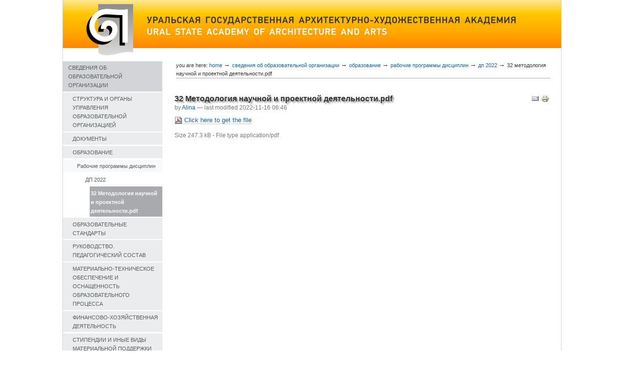

--- FILE ---
content_type: text/html;charset=utf-8
request_url: https://store.usaaa.ru/sveden/obrazovanie/rabochie-programmy-disciplin/dp-2022/32%20Metodologiya%20nauchnoi%20i%20proektnoi%20deyatelnosti.pdf/view
body_size: 4417
content:
<!DOCTYPE html PUBLIC "-//W3C//DTD XHTML 1.0 Transitional//EN" "//www.w3.org/TR/xhtml1/DTD/xhtml1-transitional.dtd">



<html xmlns="//www.w3.org/1999/xhtml" xml:lang="en"
      lang="en">


  <head>
    <meta http-equiv="Content-Type"
          content="text/html;charset=utf-8" />

    <title>
        32 Методология научной и проектной деятельности.pdf
        &mdash;
        store.usaaa.ru
    </title>

    
      
        <base href="https://store.usaaa.ru/sveden/obrazovanie/rabochie-programmy-disciplin/dp-2022/32%20Metodologiya%20nauchnoi%20i%20proektnoi%20deyatelnosti.pdf" />
      
    

    <meta name="generator" content="Plone - http://plone.org" />



    <!-- Plone ECMAScripts -->
    
      
        
            
                <script type="text/javascript"
                        src="https://store.usaaa.ru/portal_javascripts/Plone%20Default/ploneScripts7123.js">
                </script>
                
            
        
    
    

    
	
          
        
            
                
                    
                    
                        <style type="text/css"><!-- @import url(https://store.usaaa.ru/portal_css/Plone%20Default/ploneStyles6463.css); --></style>
                    
                    
                
            
            
                
                    <link rel="alternate stylesheet"
                          type="text/css" media="screen"
                          href="https://store.usaaa.ru/portal_css/Plone%20Default/ploneStyles2414.css"
                          title="Small Text" />
                    
                    
                
            
            
                
                    <link rel="alternate stylesheet"
                          type="text/css" media="screen"
                          href="https://store.usaaa.ru/portal_css/Plone%20Default/ploneStyles8256.css"
                          title="Large Text" />
                    
                    
                
            
            
                
                    
                    
                        <style type="text/css" media="all"><!-- @import url(https://store.usaaa.ru/portal_css/Plone%20Default/ploneStyles2606.css); --></style>
                    
                    
                
            
        
    
        
        
    

    <!-- Internet Explorer CSS Fixes -->
    <!--[if IE]>
        <style type="text/css" media="all">@import url(https://store.usaaa.ru/IEFixes.css);</style>
    <![endif]-->

    <link rel="shortcut icon" type="image/x-icon"
          href="https://store.usaaa.ru/favicon.ico" />

    <link rel="home" href="https://store.usaaa.ru"
          title="Ural State Academy of architecture and arts" />
    <link rel="search"
          href="https://store.usaaa.ru/search_form"
          title="Search this site" />
    <link rel="author" title="alina" />
    <link rel="contents"
          href="https://store.usaaa.ru/sitemap"
          title="Site Map" />

    


    <link rel="alternate"
          href="https://store.usaaa.ru/USAAANews/RSS"
          title="RSS 1.0" type="application/rss+xml" />

    <link rel="up"
          href="https://store.usaaa.ru/sveden/obrazovanie/rabochie-programmy-disciplin/dp-2022"
          title="Up one level" />

    

    <!-- Disable IE6 image toolbar -->
    <meta http-equiv="imagetoolbar" content="no" />
    
    

    
      <!-- A slot where you can insert CSS in the header from a template -->
      
    

    

      
    
    
    
    


      
      <!-- A slot where you can insert elements in the header from a template -->
    

    
      <!-- A slot where you can insert javascript in the header from a template -->
      
    

  </head>

  <body class="section-sveden">

    <div class="visual-portal-wrapper">

<table cellpadding="0" cellspacing="0" border="0"><tr>

<td style="width:1px;" bgcolor="#d3d4d8"></td>

<td>
      <div id="portal-top">
        <a class="hiddenStructure"
           href="https://store.usaaa.ru/sveden/obrazovanie/rabochie-programmy-disciplin/dp-2022/32%20Metodologiya%20nauchnoi%20i%20proektnoi%20deyatelnosti.pdf/view#documentContent">Skip to content</a>
       
           <table cellpadding="0" cellspacing="0" border="0" width="100%">
            <tr>
              <td rowspan="3" valign="top">
              <a href="//www.usaaa.ru"><img id="portal-logo" src="logo_USAAA.gif" border="0"></a>
              </td>

              <td valign="top" colspan="2">
                     <a href="//www.usaaa.ru"><img id="logorus" src="logo-rus.jpg" border="0"></a><br>
                     <a href="//english.usaaa.ru"><img id="logoeng" src="logo-eng.jpg" border="0">
              </a></td>
            </tr>

            <tr><td colspan="2" height="24px"></td></tr>

            <tr>
                 <td>
                  
                 </td>
              </tr>
          </table>
                 </div>
</td>

<td style="width:1px;" bgcolor="#d3d4d8"></td>

</tr>




<tr>
<td width="1px" bgcolor="#d3d4d8"></td>

<td>

           <!-- The wrapper table. It contains the three columns. There's a table-less
           alternative in the plone_tableless skin layer that you can use if you
           prefer layouts that don't use tables. -->
      <table id="portal-columns" border="0" cellpadding="0" cellspacing="0" width="100%">
        <tbody>
          <tr>
            <!-- start of the left (by default at least) column -->
            <td id="portal-column-one">
              <div class="visualPadding">
                
                  

    
        

        
            

<div class="portlet" id="portlet-navigation-tree">
   
           <div class="portletNavigationTree">
 
            



<div>

    

    <div>
        
        <a href="https://store.usaaa.ru/sveden"
           class="navTreeItem navTreeLevel1 None">СВЕДЕНИЯ ОБ ОБРАЗОВАТЕЛЬНОЙ ОРГАНИЗАЦИИ</a>
        
    </div>

    <div>
        

<div>

    

    <div>
        
        <a href="https://store.usaaa.ru/sveden/struct"
           class="navTreeItem navTreeLevel2 None">СТРУКТУРА И ОРГАНЫ УПРАВЛЕНИЯ ОБРАЗОВАТЕЛЬНОЙ ОРГАНИЗАЦИЕЙ</a>
        
    </div>

    
    
</div>


<div>

    

    <div>
        
        <a href="https://store.usaaa.ru/sveden/document"
           class="navTreeItem navTreeLevel2 None">ДОКУМЕНТЫ</a>
        
    </div>

    
    
</div>


<div>

    

    <div>
        
        <a href="https://store.usaaa.ru/sveden/obrazovanie"
           class="navTreeItem navTreeLevel2 None">ОБРАЗОВАНИЕ</a>
        
    </div>

    <div>
        

<div>

    

    <div>
        
        <a href="https://store.usaaa.ru/sveden/obrazovanie/rabochie-programmy-disciplin"
           class="navTreeItem navTreeLevel3 None">Рабочие программы дисциплин</a>
        
    </div>

    <div>
        

<div>

    

    <div>
        
        <a href="https://store.usaaa.ru/sveden/obrazovanie/rabochie-programmy-disciplin/dp-2022"
           class="navTreeItem navTreeLevel4 None">ДП 2022</a>
        
    </div>

    <div>
        

<div>

    

    <div>
        
        <a href="https://store.usaaa.ru/sveden/obrazovanie/rabochie-programmy-disciplin/dp-2022/32%20Metodologiya%20nauchnoi%20i%20proektnoi%20deyatelnosti.pdf/view"
           class="navTreeItem navTreeLevel5  navTreeCurrentItem">32 Методология научной и проектной деятельности.pdf</a>
        
    </div>

    
    
</div>


    </div>
    
</div>


    </div>
    
</div>


    </div>
    
</div>


<div>

    

    <div>
        
        <a href="https://store.usaaa.ru/sveden/obrazovatelnye-standarty"
           class="navTreeItem navTreeLevel2 None">ОБРАЗОВАТЕЛЬНЫЕ СТАНДАРТЫ</a>
        
    </div>

    
    
</div>


<div>

    

    <div>
        
        <a href="https://store.usaaa.ru/sveden/rukovodstvo-pedagogicheskii-sostav"
           class="navTreeItem navTreeLevel2 None">РУКОВОДСТВО. ПЕДАГОГИЧЕСКИЙ СОСТАВ</a>
        
    </div>

    
    
</div>


<div>

    

    <div>
        
        <a href="https://store.usaaa.ru/sveden/objects"
           class="navTreeItem navTreeLevel2 None">МАТЕРИАЛЬНО-ТЕХНИЧЕСКОЕ ОБЕСПЕЧЕНИЕ И ОСНАЩЕННОСТЬ ОБРАЗОВАТЕЛЬНОГО ПРОЦЕССА</a>
        
    </div>

    
    
</div>


<div>

    

    <div>
        
        <a href="https://store.usaaa.ru/sveden/budget"
           class="navTreeItem navTreeLevel2 None">ФИНАНСОВО-ХОЗЯЙСТВЕННАЯ ДЕЯТЕЛЬНОСТЬ</a>
        
    </div>

    
    
</div>


<div>

    

    <div>
        
        <a href="https://store.usaaa.ru/sveden/stipendii-i-inye-vidy-materialnoi-podderzhki"
           class="navTreeItem navTreeLevel2 None">СТИПЕНДИИ И ИНЫЕ ВИДЫ МАТЕРИАЛЬНОЙ ПОДДЕРЖКИ</a>
        
    </div>

    
    
</div>


<div>

    

    <div>
        
        <a href="https://store.usaaa.ru/sveden/poluchenie-obrazovaniya-invalidami-i-licami-s-ovz"
           class="navTreeItem navTreeLevel2 None">ПОЛУЧЕНИЕ ОБРАЗОВАНИЯ ИНВАЛИДАМИ И ЛИЦАМИ С ОВЗ</a>
        
    </div>

    
    
</div>


    </div>
    
</div>


<div>

    

    <div>
        
        <a href="https://store.usaaa.ru/dokumenty"
           class="navTreeItem navTreeLevel1 None">ДОКУМЕНТЫ</a>
        
    </div>

    
    
</div>


<div>

    

    <div>
        
        <a href="https://store.usaaa.ru/nauka"
           class="navTreeItem navTreeLevel1 None">НАУКА</a>
        
    </div>

    
    
</div>


<div>

    

    <div>
        
        <a href="https://store.usaaa.ru/studentam"
           class="navTreeItem navTreeLevel1 None">СТУДЕНТАМ</a>
        
    </div>

    
    
</div>


<div>

    

    <div>
        
        <a href="https://store.usaaa.ru/abiturientam"
           class="navTreeItem navTreeLevel1 None">АБИТУРИЕНТАМ</a>
        
    </div>

    
    
</div>


<div>

    

    <div>
        
        <a href="https://store.usaaa.ru/protivodeistvie-korrupcii"
           class="navTreeItem navTreeLevel1 None">ПРОТИВОДЕЙСТВИЕ КОРРУПЦИИ</a>
        
    </div>

    
    
</div>


<div>

    

    <div>
        
        <a href="https://store.usaaa.ru/prezentacii-nitas"
           class="navTreeItem navTreeLevel1 None">Презентации НИТАС</a>
        
    </div>

    
    
</div>


<div>

    

    <div>
        
        <a href="https://store.usaaa.ru/prezentacionnye-materialy"
           class="navTreeItem navTreeLevel1 None">ПРЕЗЕНТАЦИОННЫЕ МАТЕРИАЛЫ</a>
        
    </div>

    
    
</div>


<div>

    

    <div>
        
        <a href="https://store.usaaa.ru/obuchenie-sluzheniem"
           class="navTreeItem navTreeLevel1 None">ОБУЧЕНИЕ СЛУЖЕНИЕМ</a>
        
    </div>

    
    
</div>




        </div>


   
</div>


        

        

        
    

                
                &nbsp;
              </div>
            </td>
            <!-- end of the left (by default at least) column -->

            


                
            <td id="portal-column-content">


<div id="portal-breadcrumbs">

    <span id="breadcrumbs-you-are-here">You
are here:</span>
    <a href="https://store.usaaa.ru">Home</a>
    <span class="breadcrumbSeparator">
        &rarr;
        
    </span>
    <span dir="ltr">
        
            <a href="https://store.usaaa.ru/sveden">СВЕДЕНИЯ ОБ ОБРАЗОВАТЕЛЬНОЙ ОРГАНИЗАЦИИ</a>
            <span class="breadcrumbSeparator">
                &rarr;
                
            </span>
            
         
    </span>
    <span dir="ltr">
        
            <a href="https://store.usaaa.ru/sveden/obrazovanie">ОБРАЗОВАНИЕ</a>
            <span class="breadcrumbSeparator">
                &rarr;
                
            </span>
            
         
    </span>
    <span dir="ltr">
        
            <a href="https://store.usaaa.ru/sveden/obrazovanie/rabochie-programmy-disciplin">Рабочие программы дисциплин</a>
            <span class="breadcrumbSeparator">
                &rarr;
                
            </span>
            
         
    </span>
    <span dir="ltr">
        
            <a href="https://store.usaaa.ru/sveden/obrazovanie/rabochie-programmy-disciplin/dp-2022">ДП 2022</a>
            <span class="breadcrumbSeparator">
                &rarr;
                
            </span>
            
         
    </span>
    <span dir="ltr">
        
            
            
            <span>32 Методология научной и проектной деятельности.pdf</span>
         
    </span>

</div>


              
                <div id="content" class="">

                  

                  <div class="documentContent" id="region-content">

                    <a name="documentContent"></a>

                    

    



                    <!-- metal:header metal:define-slot="header" tal:content="nothing">
                      Visual Header
                    </metal:header -->

                    <div>
    
        <div class="documentActions">
    

    <h5 class="hiddenStructure">Document Actions</h5>

    <ul>
    
        <li>
            <a href="https://store.usaaa.ru/sveden/obrazovanie/rabochie-programmy-disciplin/dp-2022/32%20Metodologiya%20nauchnoi%20i%20proektnoi%20deyatelnosti.pdf/sendto_form">

                <img src="https://store.usaaa.ru/mail_icon.gif"
                     alt="Send this page to somebody"
                     title="Send this page to somebody"
                     id="icon-sendto" />
            </a>
        </li>
    
    
        <li>
            <a href="javascript:this.print();">

                <img src="https://store.usaaa.ru/print_icon.gif"
                     alt="Print this page"
                     title="Print this page" id="icon-print" />
            </a>
        </li>
    

    </ul>
    

    

</div>

        <h1 class="documentFirstHeading">32 Методология научной и проектной деятельности.pdf</h1>
    
        <div>

    <div class="documentByLine">
        

        
          <span class="documentAuthor">
            by
          <a href="https://store.usaaa.ru/author/alina">Alina</a>

          &mdash;
          
          </span>
        

        <span class="documentModified">
            <span>
            last modified
            </span>
            2022-11-16 06:46
        </span>

        

        

        

        

        <div class="reviewHistory">
    
</div>

    </div>

</div>

        
    
        <p>
            <a href="https://store.usaaa.ru/sveden/obrazovanie/rabochie-programmy-disciplin/dp-2022/32%20Metodologiya%20nauchnoi%20i%20proektnoi%20deyatelnosti.pdf">
                <img src="https://store.usaaa.ru/pdf_icon.gif"
                     alt="" />
                
                Click here to get the file
                
            </a>
        </p>
    
        <small class="discreet">
            <span>
            Size
            </span>
            
            <span>247.3 kB</span>
    
            
    
            -
            
            <span>
            File type
            </span>
    
            <span>application/pdf</span>
        </small>
    
        

        <div id="relatedItems">
    
        
            
        
    
</div>
    
    
</div>

                    
                      
                 
    
        
    

                    

                  </div>

                </div>

              
            </td>
            




            <!-- start of right (by default at least) column -->
            
            <!-- end of the right (by default at least) column -->
          </tr>
        </tbody>
      </table>
      <!-- end column wrapper -->

      <div class="visualClear">&nbsp;</div>


      <hr class="netscape4" />

</td>

<td style="width:1px;" bgcolor="#d3d4d8"></td>

</tr>

<tr>
<td width="1px" bgcolor="#d3d4d8"></td>

<td>

      
	<div id="portal-footer">

<p>
    
    The
    <a href="http://plone.org">Plone<sup>&reg;</sup> CMS &mdash; Open Source Content Management System</a>
    is
    &copy;
    2000-<span>2026</span>
    by the
    <a href="http://plone.org/foundation">Plone Foundation</a>
    et al.
    
</p>

<p>
    
    Plone<sup>&reg;</sup> and the Plone logo are registered trademarks of the
        <a href="http://plone.org/foundation">Plone Foundation</a>.
    

    
    Distributed under the
        <a href="http://creativecommons.org/licenses/GPL/2.0/">GNU GPL license</a>.
    
</p>

</div>

	<!-- div id="portal-colophon" metal:use-macro="here/colophon/macros/colophon">
	  The colophon area - contains details about the production of
	  the site. Typically "powered by" buttons, standards, tools used.
	</div -->
      

</td>

<td style="width:1px;" bgcolor="#d3d4d8"></td>

</tr></table>

    </div>

  </body>
</html>



--- FILE ---
content_type: text/css;charset=utf-8
request_url: https://store.usaaa.ru/portal_css/Plone%20Default/ploneStyles6463.css
body_size: 62740
content:

/* - base.css - */
@media screen {
/* https://store.usaaa.ru/portal_css/base.css?original=1 */
/* */
/* */
body {
font: 12px Tahoma, "Lucida Grande", Verdana, Lucida, Helvetica, Arial, sans-serif;
background-color: White;
color: #333333;
margin: 0;
padding: 0;
}
table {
font-size: 100%;
}
a {
color: #196199;
background-color: transparent;
}
img {
border: none;
vertical-align: middle;
}
p {
margin: 0 0 0.75em 0;
line-height: 1.5em;
}
p img {
border: none;
margin: 0;
}
hr {
border: 0;
height: 1px;
color: #ababab;
background-color: #ababab;
margin: 0.5em 0 1em 0;
}
h1, h2, h3, h4, h5, h6 {
color: #333333;
background-color: transparent;
font-family: Tahoma, "Lucida Grande", Verdana, Lucida, Helvetica, Arial, sans-serif;
font-weight: normal;
margin: 0 0 0.25em 0;
border-bottom: 1px solid #ababab;
}
h1 a,
h2 a,
h3 a,
h4 a,
h5 a,
h6 a {
color: #333333 ! important;
text-decoration: none;
}
h1 {
font-size: 160%;
}
h2 {
font-size: 150%;
}
h3 {
font-size: 125%;
border-bottom: none;
font-weight: bold;
}
h4 {
font-size: 110%;
border-bottom: none;
font-weight: bold;
}
h5 {
font-size: 100%;
border-bottom: none;
font-weight: bold;
}
h6 {
font-size: 12px;
border-bottom: none;
font-weight: bold;
}
ul {
line-height: 1.5em;
margin: 0.5em 0 0 1.5em;
padding: 0;
list-style-image: url(https://store.usaaa.ru/bullet.gif);
list-style-type: square;
}
ol {
line-height: 1.5em;
margin: 0.5em 0 0 2.5em;
padding: 0;
list-style-image: none;
}
li {
margin-bottom: 0.5em;
}
dt {
font-weight: bold;
}
dd {
line-height: 1.5em;
margin-bottom: 1em;
}
fieldset {
border: 1px solid #ababab;
margin: 1em 0em 1em 0em;
padding: 0em 1em 1em 1em;
line-height: 1.5em;
width: auto;
}
legend {
background: White;
padding: 0.5em;
font-size: 90%;
}
form {
border: none;
margin: 0;
}
label {
font-weight: bold;
}
textarea {
font: 100% Monaco, "Courier New", Courier, monospace;
border: 1px solid #ababab;
color: Black;
background: White url(https://store.usaaa.ru/input_background.gif) repeat-x;
width: 100%;
}
input {
font-family: Tahoma, "Lucida Grande", Verdana, Lucida, Helvetica, Arial, sans-serif;
visibility: visible;
border: 1px solid #ababab;
color: Black;
vertical-align: middle;
background: White url(https://store.usaaa.ru/input_background.gif) repeat-x;
}
button {
font-family: Tahoma, "Lucida Grande", Verdana, Lucida, Helvetica, Arial, sans-serif;
visibility: visible;
border: 1px solid #ababab;
color: Black;
vertical-align: middle;
background-color: #dee7ec;
padding: 1px;
cursor: pointer;
font-size: 12px;
text-transform: lowercase;
}
select {
border: 1px solid #ababab;
color: Black;
background-color: White;
vertical-align: top;
}
optgroup {
font-style: normal;
font-weight: bold;
color: #999;
padding-left: 0.25em;
}
option {
color: black;
}
optgroup > option {
padding: 0 0.25em 0 1em;
}
abbr, acronym, .explain {
border-bottom: 1px dotted #333333;
color: #333333;
background-color: transparent;
cursor: help;
}
q {
font-family: Baskerville, Georgia, serif;
font-style: italic;
font-size: 120%;
}
blockquote {
padding-left: 0.5em;
margin-left: 0;
border-left: 4px solid #ababab;
color: #76797c;
}
code, tt {
font-family: Monaco, "Courier New", Courier, monospace;
font-size: 120%;
color: #333333;
background-color: #dee7ec;
padding: 0 0.1em;
}
pre {
font-family: Monaco, "Courier New", Courier, monospace;
font-size: 100%;
padding: 1em;
border: 1px solid #ababab;
color: #333333;
background-color: #dee7ec;
overflow: auto;
}
ins {
color: green;
text-decoration: none;
}
del {
color: red;
text-decoration: line-through;
}
/* */
.visualClear {
display: block;
clear: both;
}
/* */
.netscape4 {
display: none;
}
/* */
.hiddenStructure {
display: block;
background: transparent;
background-image: none; /* */
border: none;
height: 1px;
overflow: hidden;
padding: 0;
margin: -1px 0 0 -1px;
width: 1px;
}
.contentViews .hiddenStructure,
.contentActions .hiddenStructure {
position: absolute;
top: -200px;
left: -200px;
}
.hiddenLabel {
display: block;
background: transparent;
background-image: none; /* */
border: none;
height: 1px;
overflow: hidden;
padding: 0;
margin: -1px 0 0 -1px;
width: 1px;
}
/* */

}


/* - public.css - */
@media screen {
/* https://store.usaaa.ru/portal_css/public.css?original=1 */
/* */
/* */
/* */
#portal-column-one .visualPadding {
padding: 2em 0em 1em 2em;
}
#portal-column-two .visualPadding {
padding: 2em 2em 1em 0em;
}
/* */
.documentContent {
font-size: 110%;
padding: 1em 1em 2em 1em !important;
background: White;
}
/* */
.documentContent p a {
text-decoration: none;
border-bottom: 1px #cccccc solid;
}
.documentContent p a:visited {
color: #196199;
background-color: transparent;
}
.documentContent p a:active {
color: Red;
background-color: transparent;
}
.documentContent li a {
text-decoration: none;
border-bottom: 1px #cccccc solid;
}
.documentContent li a:visited {
color: #196199;
}
.documentContent li a:active {
color: Red;
}
.documentContent dd a {
text-decoration: none;
border-bottom: 1px #cccccc solid;
}
.documentContent dd a:visited {
color: #196199;
background-color: transparent;
}
.documentContent dd a:active {
color: Red;
background-color: transparent;
}
/* */
/* */
.field {
top: 0;
left: 0;
margin: 0 1em 1em 0;
}
.field .field {
margin: 1em 0 0 0;
}
.fieldRequired {
background: url(https://store.usaaa.ru/required.gif) center left no-repeat;
padding: 0 0 0 8px;
color: White;
}
.fieldUploadFile {
text-align: right;
margin-right: 0.75em;
display: none;
}
.fieldTextFormat {
text-align: right;
margin-right: 0.75em
}
.formHelp {
font-size: 90%;
color: #76797c;
margin: 0 0 0.2em 0;
}
.formHelp:hover {
color: #333333;
cursor: default;
}
.formControls {
margin: 1em 0;
}
.error {
/* */
background-color: #ffce7b;
border: 1px solid #ffa500;
padding: 1em;
margin: 0 0 1em 0;
width: 95%;
}
.error .fieldRequired {
color: #ffce7b;
}
/* */
.noborder,
.documentEditable * .noborder {
border: none;
margin: 0;
background: none;
background-color: transparent;
}
/* */
#visual-portal-wrapper {
margin: 0;
padding: 0;
}
/* */
#portal-logo {
background: url(https://store.usaaa.ru/logo_USAAA.gif) no-repeat;
border: 0;
margin: 0.75em 0em 0.75em 1.5em;
padding: 0;
}
#portal-logo a {
display: block;
text-decoration: none;
overflow: hidden;
border: 0;
margin: 0;
padding: 0;
padding-top: 106px;
height: 0px !important;
width: 96px;
cursor: pointer;
}
/* */
#portal-skinswitcher {
}
#portal-skinswitcher a {
display: block;
float: left;
}
#portal-top {
/* */
margin: 0;
padding: 0;
background-color: transparent;
}
/* */
#portal-siteactions {
background-color: transparent;
white-space: nowrap;
list-style-image: none;
list-style-type: none;
margin: 1px 0 0 0;
height: auto;
line-height: normal;
float: right;
padding: 3px 2em 3px 0;
}
#portal-siteactions li {
display: inline;
}
#portal-siteactions li a {
background-color: transparent;
border: 1px solid White;
color: #76797c;
height: auto;
padding: 0.2em;
margin-right: 0.2em;
text-decoration: none;
text-transform: lowercase;
}
#portal-siteactions li.selected a {
background-color: #dee7ec;
color: #555B5D;
border: 1px solid #ababab;
}
#portal-siteactions li a:hover {
background-color: #dee7ec;
color: #555B5D;
border: 1px solid #ababab;
}
/* */
#portal-searchbox {
float: right;
clear: right;
background-color: transparent;
margin: 1.5em 0 0 0;
padding: 0 2em 0 0;
text-align: right;
text-transform: lowercase;
white-space: nowrap;
z-index: 2;
}
#portal-advanced-search {
margin-top: 0.2em;
clear: both;
}
#portal-advanced-search a {
color: #76797c;
text-decoration: none;
text-transform: lowercase;
}
/* */
.LSRes {
font-family:  Tahoma, "Lucida Grande", Verdana, Lucida, Helvetica, Arial, sans-serif;
visibility: visible;
color: #555B5D;
background-color: White;
vertical-align: middle;
display:block;
list-style-image: none;
list-style-type: none;
text-align: left;
min-width: 16.5em;
text-transform: none;
margin-left: 0;
line-height: 1.1em;
}
#LSHighlight {
background-color: #dee7ec;
border: 1px solid #ababab;
color: #555B5D;
}
.LSRow {
border: 1px solid White;
white-space: normal;
padding:0;
margin: 0;
list-style-image: none;
list-style-type: none;
}
.LSRow a {
text-decoration: none;
font-weight:bold;
white-space:nowrap
}
.LSDescr {
color: #76797c;
text-transform: lowercase;
padding-left:2.1em;
margin-top:-0.1em;
}
.LSResult {
position: relative;
display: block;
text-align: right;
padding-top: 5px;
margin: 0;
left: 3px;
z-index: 3;
}
.LSShadow {
position: relative;
text-align: right;
}
.livesearchContainer {
background-color: White;
margin-top: 0;
padding: 0 !important;
position: absolute;
right: 0px;
/* */
top: 0;
white-space: normal;
font-family:  Tahoma, "Lucida Grande", Verdana, Lucida, Helvetica, Arial, sans-serif;
visibility: visible;
text-align: left;
color: #555B5D;
border: 1px solid #ababab;
width: 30em;
text-transform: none;
}
* html .livesearchContainer {
padding: 1px !important;
padding-top: 0 !important;
background-color: #ababab;
border: 0;
}
#livesearchLegend {
line-height: 1em;
margin-top: -2em;
margin-left: -0.1em;
border: 1px solid #ababab;
border-bottom: 0;
}
* html #livesearchLegend {
margin-top: -1.9em;
margin-left: -8px;
position: relative;
}
/* */
.LSIEFix {
background-color: White;
padding: 0.5em !important;
z-index: 20;
}
.LSBox {
clear: left;
float: left;
text-align: right;
padding-right: 1px;
display:block;
}
#LSNothingFound {
text-align: center;
padding: 2px;
}
/* */
#portal-globalnav {
background-color: transparent;
padding: 0em 0em 0em 2em;
white-space: nowrap;
list-style: none;
margin: 0;
height: auto;
line-height: normal;
}
#portal-globalnav li {
display: inline;
}
#portal-globalnav li a {
/* */
background-color: transparent;
border-color: #ababab;
border-width: 1px;
border-style: solid solid none solid;
color: #555B5D;
height: auto;
margin-right: 0.5em;
padding: 0em 1.25em;
text-decoration: none;
text-transform: lowercase;
}
#portal-globalnav li.selected a {
/* */
background-color: #dee7ec;
border: 1px solid #ababab;
border-bottom: #dee7ec 1px solid;
color: #555B5D;
}
#portal-globalnav li a:hover {
background-color: #dee7ec;
border-color: #ababab;
border-bottom-color: #dee7ec;
color: #555B5D;
}
#portal-personaltools {
/* */
background-color: #dee7ec;
border-top-color: #ababab;
border-top-style: solid;
border-top-width: 1px;
border-bottom-color: #ababab;
border-bottom-style: solid;
border-bottom-width: 1px;
line-height: 1.6em;
color: #333333;
padding: 0em 3em 0em 3em;
margin: 0;
text-align: right;
text-transform: lowercase;
list-style: none;
}
#portal-personaltools .portalUser {
background: transparent url(https://store.usaaa.ru/user.gif) center left no-repeat;
padding-left: 18px;
}
#portal-personaltools .portalNotLoggedIn {
/* */
color: #333333;
padding: 0;
background: transparent;
background-image: none;
}
#portal-personaltools li {
color: #555B5D;
margin-left: 1em;
display: inline;
}
#portal-personaltools li a {
text-decoration: none;
color: #555B5D;
}
#portal-personaltools .visualIconPadding {
padding-left: 10px;
}
.visualCaseSensitive {
text-transform: none;
}
#portal-breadcrumbs {
/* */
border-bottom-color: #ababab;
border-bottom-style: solid;
border-bottom-width: 1px;
padding-left: 2em;
padding-right: 2em;
text-transform: lowercase;
line-height: 1.6em;
}
#portal-breadcrumbs a {
text-decoration: none;
}
.breadcrumbSeparator {
font-size: 120%;
}
.addFavorite {
vertical-align: bottom;
}
#content {
padding: 1em 1em 0 1em !important;
margin: 0em 0em 2em 0em;
}
.documentEditable {
padding: 0em 2em 1em 2em !important;
}
#content-news h1 {
margin-bottom: 1em;
}
/* */
#content h5,
#content h6 {
color: #76797c;
}
.newsItem {
margin-bottom: 1em;
border-bottom: 1px solid #ababab;
}
.newsImage {
border: 1px solid black;
}
.newsImageContainer {
float:right;
margin: 0 0 0.5em 1em;
width: 202px;
}
.newsContent {
padding: 0 1em 1em 1em;
}
.newsContent ul,
.newsContent li {
display: block;
list-style: none;
list-style-image: none;
margin: 0;
padding: 0;
}
.newsAbout {
display: block;
color: #76797c;
font-size: 12px;
padding: 0;
margin-top: 0;
list-style: none;
list-style-image: none;
float: right;
text-align: right;
}
.newsAbout li {
display: inline;
}
.newsFooter {
}
.newsFooter li {
display: inline;
margin: 0 1em 0 0;
}
.documentActions {
float: right;
margin: 0.4em 0 0 0.5em;
padding: 0;
text-align: right;
}
.documentActions ul {
margin: 1px 0 2px 0;
padding: 0;
display: block;
}
.documentActions li {
display: inline;
list-style: none;
list-style-image: none;
margin: 0;
padding: 0;
}
.documentActions a {
border: none !important;
text-decoration: none;
}
/* */
.portalMessage,
.portalWarningMessage,
.portalStopMessage,
.system-message,
#error-handling {
background-color: #ffce7b;
border: 1px solid #ffa500;
color: #333333;
font-size: 12px;
font-weight: bold;
margin: 1em 0em;
padding: 0.5em 1em 0.5em 3em;
vertical-align: middle;
background-image: url(https://store.usaaa.ru/info_icon.gif);
background-repeat: no-repeat;
background-position: 5px 50%;
}
.portalMessage a,
.portalWarningMessage a,
.portalStopMessage a {
color: #333333;
}
.documentDescription {
/* */
font-weight: bold;
display: block;
margin: 0em 0em 0.5em 0em;
line-height: 1.5em;
}
.documentByLine {
font-size: 12px;
font-weight: normal;
color: #76797c;
margin: 0em 0em 0.5em 0em;
}
.discussion {
margin-top: 1em;
}
.even {
background-color: #eef3f5;
}
.odd {
background-color: transparent;
}
.visualHighlight {
background-color: #eef3f5;
}
.discreet {
color: #76797c;
font-size: 12px;
font-weight: normal;
}
.pullquote {
padding: 0 1em 0 1em;
margin: 0 0 1em 1em;
font-weight: bold;
color: #CC9933;
float: right;
width: 35%;
clear: right;
background-color: White;
}
.callout {
font-weight: bold;
color: #CC9933;
padding: 0px 1em;
}
/* */
.listingBar {
background-color: #dee7ec;
border-color: #ababab;
border-style: solid;
border-width: 1px;
padding: 0em 1em;
text-align: center;
text-transform: lowercase;
vertical-align: top;
margin: 1em 0em;
font-size: 94%;
clear: both;
}
.listingBar span.previous,
.listingPrevious {
text-align: left;
float: left;
margin-right: 1em;
}
.listingBar span.next,
.listingNext {
text-align: right;
float: right;
margin-left: 1em;
}
.listingBar img {
vertical-align: middle;
}
.listingBar a {
text-decoration: none;
}
.tileItem {
border-top: 1px solid #ababab;
padding-top: 0.5em;
margin-top: 0.5em;
}
.tileHeadline {
border: none;
font-size: 110%;
font-weight: bold;
}
.tileHeadline a {
text-decoration: none;
}
.tileBody {
margin-bottom: 0.5em;
}
.tileImage {
float: right;
margin: 0 0 0.5em 0.5em;
border: 1px solid black;
}
.eventDetails {
float: right;
width: 20em;
clear: right;
}
/* */
/* */
ul.visualNoMarker,
ol.visualNoMarker {
list-style-type: none;
list-style-image: none;
margin: 0.5em 0 0 0;
line-height: 1em;
}
textarea.proportional {
font: 100% Tahoma, "Lucida Grande", Verdana, Lucida, Helvetica, Arial, sans-serif;
}
.productCredits {
text-align: right;
font-size: 12px;
clear: both;
font-weight: normal;
color: #76797c;
}
#portal-footer {
background-color: #dee7ec;
border-top: 1px solid #ababab;
border-bottom: 1px solid #ababab;
float: none;
line-height: 1.2em;
margin: 2em 0em 1em 0em;
padding: 0.5em 0em 1em 0em;
text-align: center;
}
#portal-footer p {
margin: 0.25em 0;
}
#portal-footer a {
text-decoration: none;
color: #196199;
border: none;
}
#portal-footer a:visited {
color: #196199;
}
#portal-footer a:hover {
text-decoration: underline;
}
#portal-colophon {
float: none;
margin: 0em 0em 2em 0em;
padding: 0.5em 0em 1em 0em;
text-align: center;
}
#portal-colophon ul,
#portal-colophon ul li,
#portal-colophon ul li a {
list-style-image: none;
list-style-type: none;
display: inline;
text-decoration: none;
color: #333333;
}
#portal-colophon ul {
display: table-row;
list-style-type: none;
}
#portal-colophon ul li {
display: table-cell;
font-size: 12px;
margin: 0 0.25em;
padding: 0.1em 0.2em;
}
#portal-colophon .colophonWrapper {
display: table;
margin: 0 auto;
border-collapse: collapse;
border-spacing: 0;
}
#portal-colophon .colophonIcon {
display: block; /* */
display: inline-block;
text-decoration: none;
overflow: hidden;
border: 0;
margin: 0 auto;
padding: 0;
padding-top: 15px;
height: 0px !important;
width: 80px;
vertical-align: top;
}
#portal-colophon a.colophonIcon {
cursor: pointer;
}
#portal-colophon .colophonIconPlone {
background-image: url(https://store.usaaa.ru/plone_powered.gif);
}
#portal-colophon .colophonIcon508 {
background-image: url(https://store.usaaa.ru/colophon_sec508.gif);
}
#portal-colophon .colophonIconWAI {
background-image: url(https://store.usaaa.ru/colophon_wai-aa.gif);
}
#portal-colophon .colophonIconXHTML {
background-image: url(https://store.usaaa.ru/colophon_xhtml.png);
}
#portal-colophon .colophonIconCSS {
background-image: url(https://store.usaaa.ru/colophon_css.png);
}
#portal-colophon .colophonIconAnyBrowser {
background-image: url(https://store.usaaa.ru/colophon_anybrowser.png);
}
.feedButton {
display: block;
float: right;
margin-top: 1px;
}
.poweredBy {
display: block;
clear: both;
font-size: 12px;
font-weight: normal;
color: #76797c;
text-align: right;
}
/* */
#portal-sitemap {
list-style: none;
list-style-image: none;
margin: 0;
font-size: 90%;
border: none;
}
#portal-sitemap a {
border: 1px solid White;
}
#portal-sitemap a:hover {
border: 1px solid #ababab;
}
#portal-sitemap .navTreeLevel1 {
padding-left: 1em;
border-left: 0.5em solid #ababab;
margin: 0 0 0 0.5em;
}
#portal-sitemap .navTreeLevel2 {
padding-left: 1em;
border-left: 0.5em solid #dee7ec;
margin: 0 0 0 0.6em;
}
/* */
.photoAlbumEntry {
float: left;
height: 185px;
width: 143px;
margin: 0em;
padding: 0px 6px 0px 9px;
text-align: center;
background-image: url('https://store.usaaa.ru/polaroid-single.png');
background-repeat: no-repeat;
}
.photoAlbumEntry img {
border: 1px solid #ccc;
display: block;
margin: 0 auto;
}
.photoAlbumEntryWrapper {
height: 130px;
width: 128px;
margin-bottom: 7px;
}
.photoAlbumEntry a {
display: block;
text-decoration: none;
font-size: 12px;
height: 169px;
width: 130px;
margin: 16px auto 0px;
}
.photoAlbumFolder {
background-image: url('https://store.usaaa.ru/polaroid-multi.png');
background-repeat: no-repeat;
}
.photoAlbumEntryTitle {
color: #76797c;
display: block;
overflow: hidden;
width: 128px;
height: 3.6em;
}
/* */
.link-plain {
background-image: none;
padding: 0;
}
.link-parent {
display: block;
background: transparent url(https://store.usaaa.ru/arrowUp.gif) 4px 5px no-repeat;
padding: 1px 0px 10px 16px;
font-size: 12px;
text-decoration: none;
}
.link-user {
background: transparent url(https://store.usaaa.ru/user.gif) 0 1px no-repeat;
padding: 1px 0px 1px 16px;
}
.link-external {
background: transparent url(https://store.usaaa.ru/link_icon.gif) 0px 1px no-repeat;
padding: 1px 0px 1px 16px;
}
.link-https {
background: transparent url(https://store.usaaa.ru/lock_icon.gif) 0px 1px no-repeat;
padding: 1px 0px 1px 16px;
}
.link-mailto {
background: transparent url(https://store.usaaa.ru/mail_icon.gif) 0px 1px no-repeat;
padding: 1px 0px 1px 16px;
}
.link-news {
background: transparent url(https://store.usaaa.ru/topic_icon.gif) 0px 1px no-repeat;
padding: 1px 0px 1px 16px;
}
.link-ftp {
background: transparent url(https://store.usaaa.ru/file_icon.gif) 0px 1px no-repeat;
padding: 1px 0px 1px 16px;
}
.link-irc {
background: transparent url(https://store.usaaa.ru/discussionitem_icon.gif) 0px 1px no-repeat;
padding: 1px 0px 1px 16px;
}
.link-callto {
background: transparent url(https://store.usaaa.ru/phone_icon.gif) 0px 1px no-repeat;
padding: 1px 0px 1px 16px;
}
.link-webcal {
background: transparent url(https://store.usaaa.ru/event_icon.gif) 0px 1px no-repeat;
padding: 1px 0px 1px 16px;
}
.link-feed {
background: transparent url(https://store.usaaa.ru/rss.gif) 0px 1px no-repeat;
padding: 1px 0px 1px 18px;
}
.link-comment {
background: transparent url(https://store.usaaa.ru/discussionitem_icon.gif) center left no-repeat;
padding: 1px 0px 1px 16px !important; /* */
}
.link-anchor {
color: #76797c;
text-decoration: none;
font-weight: normal;
}
/* */
.visualGhosted {
opacity: 0.2;
}
/* */
body.fullscreen #portal-logo,
body.fullscreen #portal-siteactions {
display: none;
}
body.fullscreen #portal-globalnav {
margin-top: 4em;
}
body.fullscreen #portal-searchbox {
margin: 0.5em 2em 0 0.5em;
padding: 0;
position: relative;
z-index: 3;
}
/* */
.image-left {
float: left;
clear: both;
margin: 0.5em 1em 0.5em 0;
border: 1px solid Black;
}
.image-inline {
float: none;
}
.image-right {
float: right;
clear: both;
margin: 0.5em;
border: 1px solid Black;
}
/* */

}


/* - columns.css - */
@media screen {
/* https://store.usaaa.ru/portal_css/columns.css?original=1 */
/* */
#portal-columns {
width: 100% !important;
border-collapse: collapse;
border-spacing: 0;
}
#portal-column-one {
vertical-align: top;
width: 17em;
border-collapse: collapse;
padding: 0;
}
#portal-column-content {
vertical-align: top;
margin: 0;
padding: 0;
border-collapse: collapse;
padding: 0;
}
#portal-column-two {
vertical-align: top;
width: 17em;
border-collapse: collapse;
padding: 0;
}
/* */
#portal-column-one .visualPadding {
padding: 1em 0em 0em 0em;
}
#portal-column-content .visualPadding {
padding: 1em 0em 0em 0em;
}
#portal-column-two .visualPadding {
padding: 1em 0em 0em 0em;
}
/* */
body.fullscreen #portal-column-one,
body.fullscreen #portal-column-two {
display: none;
}
body.fullscreen #portal-column-content {
width: 100%;
margin: 0;
padding: 0;
}
/* */

}


/* - authoring.css - */
@media screen {
/* https://store.usaaa.ru/portal_css/authoring.css?original=1 */
/* */
/* */
.standalone,
.documentEditable * .standalone {
background: #dee7ec url(https://store.usaaa.ru/linkOpaque.gif) 9px 1px no-repeat;
cursor: pointer;
font-size: 12px;
padding: 1px 1px 1px 15px;
text-transform: lowercase;
overflow: visible;
}
.context,
.documentEditable * .context {
background: transparent url(https://store.usaaa.ru/linkTransparent.gif) 9px 1px no-repeat;
cursor: pointer;
font-size: 12px;
padding: 1px 1px 1px 15px;
text-transform: lowercase;
overflow: visible;
}
.destructive,
.documentEditable * .destructive {
background: #ffce7b url(https://store.usaaa.ru/linkTransparent.gif) 9px 1px no-repeat;
border: 1px solid #ffa500;
cursor: pointer;
font-size: 12px;
padding: 1px 1px 1px 15px;
text-transform: lowercase;
overflow: visible;
}
input.searchButton {
margin-bottom: 1px ! important;
font-size: 12px;
background: White url(https://store.usaaa.ru/search_icon.gif) 2px 1px no-repeat;
cursor: pointer;
padding: 1px 1px 1px 15px;
text-transform: lowercase;
}
.add,
.documentEditable * .add {
}
.quickSearch {
}
.notify,
.documentEditable * .notify {
border: 1px solid #ffa500;
}
.card {
background-color: #dee7ec;
border-color: #ababab;
border-width: 1px;
border-style: solid;
float: left;
margin: 1em;
text-align: center;
width: 110px;
padding: 1em 0;
}
.card a {
text-decoration: none;
}
.portrait {
background-color: #dee7ec;
border-color: #ababab;
border-width: 1px;
border-style: solid;
font-size: 12px;
margin: 0.5em;
padding: 1em 0 0.5em 0;
text-align: center;
width: 100px;
}
.portraitPhoto {
border: 1px solid black;
}
.listing,
.stx table {
/* */
border-collapse: collapse;
border-left: 1px solid #ababab;
border-bottom: 1px solid #ababab;
font-size: 12px;
margin: 1em 0em 1em 0em;
}
.listing th,
.stx table th {
background: #dee7ec;
border-top: 1px solid #ababab;
border-bottom: 1px solid #ababab;
border-right: 1px solid #ababab;
font-weight: normal;
padding: 0.25em 1em;
text-transform: lowercase;
}
.listing .top {
border-left: 1px solid White;
border-top: 1px solid White ! important;
border-right: 1px solid White ! important;
text-align: right ! important;
padding: 0em 0em 1em 0em;
}
.listing .listingCheckbox {
text-align: center;
}
.listing td,
.stx table td {
border-right: 1px solid #ababab;
padding: 0.25em 1em;
}
.listing a {
text-decoration: none;
}
.listing a:hover {
text-decoration: underline;
}
.listing img {
vertical-align: middle;
}
.listing td a label,
.stx table td a label {
cursor: pointer;
}
/* */
.vertical {
background-color: White;
}
.vertical th {
padding: 0.5em;
}
.vertical td {
border-top: 1px solid #ababab;
padding: 0.5em;
}
ul.configlets {
margin: 1em 0;
list-style-image: none;
list-style: none;
}
ul.configlets li {
margin-bottom: 1em;
}
ul.configlets li a {
text-decoration: none;
border: none;
}
ul.configlets li a:visited {
color: #196199;
background-color: transparent;
}
ul.configlets li a:active {
color: #196199;
background-color: transparent;
}
ul.configlets li label {
font-weight: bold;
}
ul.configletDetails {
margin: 0em 1em 1em 4em;
list-style-image: none;
list-style: none;
}
ul.configletDetails li {
margin-bottom: 1em;
display: inline;
}
ul.configletDetails li a {
text-decoration: none;
}
ul.configletDetails li label {
font-weight: bold;
}
/* */
ul.visualNoMarker,
ol.visualNoMarker {
list-style-type: none;
list-style-image: none;
margin: 0.5em 0 0 0;
}
/* */
.stx table p /* */
{
margin: 0;
padding: 0;
}
.stx table  /* */
{
border: 1px solid #ababab ! important;
}
.stx table td {
border-bottom: 1px solid #ababab;
}
.reviewHistory {
display: inline;
font-size: 110% !important;
color: Black;
}
.comment {
background: #eef3f5;
border: 1px solid #ababab;
padding: 0.25em 1em 0.5em 1em;
margin-bottom: 1em;
}
.comment h1,
.comment h2,
.comment h3,
.comment h4,
.comment h5,
.comment h6 {
border-bottom: 1px solid #76797c;
font-weight: normal;
}
.comment h3 a {
background-image: url(https://store.usaaa.ru/discussionitem_icon.gif);
background-repeat: no-repeat;
padding-left: 18px;
margin-left: -1px;
margin-bottom: 1px;
min-height: 1.6em;
height: auto;
line-height: 1.6em;
}
.commentBody {
margin: 0 1em 1em 1em;
}
.spacer {
margin: 1em;
}
.contentViews {
background-color: transparent;
padding-left: 1em;
line-height: normal;
margin: 0;
list-style: none;
border: 1px solid #74ae0b;
border-top-width: 0px;
border-left-width: 0px;
border-right-width: 0px;
}
.contentViews li {
display: inline;
padding-top: 0.5em;
}
.contentViews li a {
background-color: transparent;
border: 1px solid #74ae0b;
border-style: solid;
color: #578308;
height: auto;
margin-right: 0.5em;
padding: 0em 1em;
line-height: normal;
text-decoration: none;
text-transform: lowercase;
z-index: 1;
}
.contentViews .selected a {
background-color: #cde2a7;
border-bottom: #cde2a7 1px solid;
color: #578308;
}
.contentViews li a:hover {
background-color: #cde2a7;
color: #578308;
}
.configlet .contentViews {
font-size: 90%;
}
.contentActions {
background-color: #cde2a7;
border-left: 1px solid #74ae0b;
border-right: 1px solid #74ae0b;
color: #578308;
text-align: right;
text-transform: lowercase;
padding: 0 0 0 1em;
z-index: 2;
position:relative;
height: 1.6em;
}
.contentActions ul,
.contentActions li {
margin: 0;
list-style: none;
list-style-image: none;
display: inline;
color: #333333;
text-align: left;
}
.contentActions ul {
line-height: 1.6em;
padding: 0;
margin: 0;
}
.contentActions li {
float: right;
z-index: 4;
border-left: 1px solid #74ae0b;
line-height: 1.6em;
}
.actionItems li {
background-image: none;
}
.contentActions a {
text-decoration: none;
color: #578308;
padding: 0 0.5em;
}
.actionMenu {
/* */
position: relative;
margin: 0;
padding: 0;
}
.actionMenu .actionMenuHeader {
margin: 0;
padding: 0;
font-weight: normal;
cursor: pointer;
}
.actionMenu.activated .actionMenuHeader {
position: relative;
z-index: 10;
}
.actionMenu .actionMenuHeader a {
display: block;
}
.actionMenu.activated .actionMenuHeader a,
.actionMenu.deactivated .actionMenuHeader a {
background-image: url(https://store.usaaa.ru/arrowDownAlternative.gif);
background-repeat: no-repeat;
background-position: 95% 60%;
padding: 0 1.6em 0 0.5em !important;
cursor: pointer;
}
.actionMenuDisabled {
padding: 0 0.5em 0 0.5em !important;
cursor: pointer;
}
.actionMenu .actionMenuContent {
display: none;
z-index: 5;
position: absolute;
top: 1.6em;
right: -1px;
height: auto;
padding: 0;
margin: 0;
cursor: pointer;
}
.actionMenu .actionMenuContent ul {
display: block;
background: #cde2a7;
border: 1px #74ae0b;
border-style: none solid solid solid;
margin: -2px 0 0 0;
padding: 0;
cursor: pointer;
}
.actionMenu.activated .actionMenuContent {
display: block !important;
}
.actionMenu.activated .actionMenuContent {
/* */
display: table !important;
border-collapse: collapse;
border-spacing: 0;
}
.actionMenu.deactivated .actionMenuContent {
display: none !important;
}
.actionMenu .actionMenuContent li {
float: none;
background-color: transparent;
display: inline;
padding: 0;
margin: 0;
border: 0;
}
.actionMenu .actionMenuContent li a {
display: block;
white-space: nowrap;
padding: 0 0.5em;
margin: 0.2em 0;
}
.actionMenu .actionMenuContent .selected {
display: block;
white-space: nowrap;
padding: 0 0.5em;
margin: 0.2em 0;
}
.actionMenu .actionMenuContent li a:hover {
background-color: #74ae0b;
color: White;
}
.actionMenu .actionMenuContent .actionSeparator a {
margin-top: 0.2em;
padding-top: 0.2em;
border-top: 1px solid #74ae0b;
}
.actionMenu .actionMenuContent .actionSeparator div.currentDefaultPage {
margin-top: 0.2em;
padding: 0.2em 0.5em 0em 0.5em;
white-space: nowrap;
border-top: 1px solid #74ae0b;
}
.actionMenu .actionMenuContent .actionSeparator div.actionLabel {
margin-top: 0.2em;
padding: 0.2em 0.5em 0em 0.5em;
white-space: nowrap;
border-top: 1px solid #74ae0b;
background-color: #74ae0b;
color: #cde2a7;
cursor: default;
}
.contentBatchAction {
float: left !important;
padding: 0 0.5em;
border-top: 1px solid #74ae0b;
border-right: 1px solid #74ae0b;
border-left: none !important;
border-collapse: collapse;
position: relative;
top: -1px;
margin-left: -0.5em !important;
}
#objectMenu.actionMenu .actionMenuContent li {
display: block;
}
#objectMenu.actionMenu .actionMenuContent li,
#objectMenu.actionMenu .actionMenuContent li a:hover {
background-position: 3px 50%;
margin-left: 0;
}
#objectMenu.actionMenu .actionMenuContent li a {
padding-left: 22px;
}
.actionMenuSelected {
display: block;
cursor: default;
background-image: url(https://store.usaaa.ru/bullet_icon.gif);
background-repeat: no-repeat;
background-position: 0% 3px;
padding-left: 16px !important;
}
#templateMenu li a {
padding-left: 16px;
}
/* */
dl.collapsible {
border: 1px solid #ababab !important;
margin: 1em 0 0 0;
padding: 0;
}
dl.collapsible dt.collapsibleHeader {
display: block;
float: left;
background: White;
line-height: 1.2em;
vertical-align: middle;
font-size: 90%;
position: relative;
top: -0.6em;
width: auto;
margin: 0 0 -0.6em 1em;
padding: 0 0.5em;
}
dl.collapsible dd.collapsibleContent {
margin: 0;
padding: 0 1em;
clear: left;
}
/* */
dl.collapsible dd.collapsibleContent > dl {
margin: 0;
padding: 0;
}
dl.expandedInlineCollapsible dt.collapsibleHeader,
dl.expandedBlockCollapsible dt.collapsibleHeader {
padding: 0 6px 0 22px;
background: White url(treeExpanded.gif) no-repeat 6px 50%;
cursor: pointer;
}
dl.collapsedBlockCollapsible {
border: none !important;
height: 1em;
width: auto;
}
dl.collapsedBlockCollapsible dt.collapsibleHeader {
float: none;
position: static;
margin: 0;
padding: 0 0 0 22px;
line-height: 1em;
background: transparent url(treeCollapsed.gif) no-repeat 6px 50%;
cursor: pointer;
}
dl.collapsedInlineCollapsible dd.collapsibleContent,
dl.collapsedBlockCollapsible dd.collapsibleContent {
display: none;
}
dl.collapsedInlineCollapsible {
border: none !important;
height: 1em;
width: auto;
display: inline;
}
dl.collapsedInlineCollapsible dt.collapsibleHeader {
position: static;
float: none;
margin: 0;
padding: 0 0 0 22px;
line-height: 1em;
background: transparent url(treeCollapsed.gif) no-repeat 6px 50%;
cursor: pointer;
display: inline;
}
.configlet .documentEditable {
padding: 0em !important;
}
.documentEditable .documentContent {
border: 1px solid #74ae0b;
padding: 0;
}
.label {
font-weight: bold;
display: inline;
padding-right: 0.5em;
}
.optionsToggle {
border: 1px solid #ababab;
color: #333333;
background-color: #dee7ec;
font-weight: normal !important;
font-size: 12px;
}
.portalNotLoggedIn {} /* */
#portal-column-content fieldset > * input:focus,
#portal-column-content fieldset > * textarea:focus {
border-color: #ffa500;
border-width: 1px;
}
.visualOverflow {
overflow: auto;
margin: 0 0 1em 0;
}
.visualOverflow pre,
.visualOverflow table,
.visualOverflow img {
margin: 0;
}
.visualFontSizeCorrection { /* */
font-size: 75%;
background: transparent;
background-image: none;
}
/* */
.highlightedSearchTerm {
background-color: #feff82;
}
/* */
.noInheritedRoles {
color: #a0a0a0;
}
/* */
.currentItem {
border-collapse: collapse;
border: 2px solid #ffa500;
padding: 1px;
}
/* */
#archetypes-fieldname-title input {
font-size: 160%;
font-family: Tahoma, "Lucida Grande", Verdana, Lucida, Helvetica, Arial, sans-serif;
font-weight: normal;
width: 99%;
}
#archetypes-fieldname-description textarea {
font: 100% Tahoma, "Lucida Grande", Verdana, Lucida, Helvetica, Arial, sans-serif;
font-weight: bold;
}
/* */
tr.dragging td {
background-color: yellow;
}
.draggingHook {
cursor: move;
}
.notDraggable {
}
/* */

}


/* - portlets.css - */
@media screen {
/* https://store.usaaa.ru/portal_css/portlets.css?original=1 */
/* */
/* */
/* */
/* */
dl.portlet {
margin: 1px 0 0.5em 0;
padding: 0;
background-color: White;
}
dl.portlet a {
text-decoration: none;
}
.portlet a.tile {
display: block;
}
/* */
dd.portletItem a
{
border-bottom: none;
}
dd.portletItem a:visited
{
color: #555b5d;
}
.portletItem {
margin: 0;
padding: 0;
}
/* */
.portletNavigationTree {
margin: 0;
padding: 0;
line-height: 1.5em;
}
.navTree {
margin-top: 1px;
}
.navTreeItem {
display: block;
padding: 0.4em 0.25em 0.3em 0.2em;
margin: 0 0 0.2em 0;
color: #555b5d;
font-size: 11px;
}
.navTreeLevel1 { margin-left: 0; padding-left: 1em; background-color: #d3d4d8;}
.navTreeLevel2 { margin-left: 0; padding-left: 1.8em; background-color: #ebeced;}
.navTreeLevel3 { margin-left: 0; padding-left: 2.6em; background-color: #f8f9fa;}
.navTreeLevel4 { margin-left: 4em; }
.navTreeLevel5 { margin-left: 5em; }
.navTreeItem a:hover,
dd.portletItem .navTreeItem a:hover {
background-color: #A8AAAE;
color: #ffffff;
}
.navTreeCurrentItem {
background-color: #A8AAAE;
color: #ffffff;
font-weight: 600;
}
.forumItemDetails {
color: #505050;
font-size: 11px;
}
.visualIconPadding,
.actionMenu .actionMenuContent .visualIconPadding {
padding-left: 0em;
margin-bottom: 0px;
min-height: 1.6em;
height: auto;
line-height: 1.6em;
}
/* */
* html li.navTreeCurrentItem a,
* html li.navTreeCurrentItem a:hover {
height: 1.6em;
}
/* */
* html .visualIconPadding {
height: 1.6em;
}
/* */

}


/* - presentation.css - */
@media projection {
/* https://store.usaaa.ru/portal_css/presentation.css?original=1 */
/* */
/* */
body {
background: White url(https://store.usaaa.ru/logo_USAAA.gif) no-repeat fixed 95% 95%;
font-family: Tahoma, "Lucida Grande", Verdana, Lucida, Helvetica, Arial, sans-serif;
font-size: 50px !important;
color: Black;
margin: 0;
padding: 0;
min-width: 0px !important;
}
#visual-portal-wrapper {
width: 100% !important;
min-width: 0 !important;
}
#portal-column-content {
margin: 0 !important;
}
#portal-column-content #content {
padding: 1em;
margin: 0 !important;
}
h1, h2 {
font-size: 50px !important;
background-color: #dee7ec;
border-color: #ababab;
border-style: solid;
border-width: 1px;
padding-top: 0em;
padding-left: 0.5em;
padding-right: 0.5em;
margin: 1em 0 0 0;
page-break-before: always;
font-weight: normal;
}
h1.documentFirstHeading {
/* */
page-break-before: avoid;
}
dl, ol, ul {
font-size: 40px !important;
text-align: left;
margin-top: 0.5em;
}
dt {
background-color: #dee7ec;
border-color: #ababab;
border-style: solid;
border-width: 1px;
display: inline;
padding-right: 0.5em;
}
dd {
margin-bottom: 0.25em;
}
li {
margin: 0 0 0.5em 0;
}
p {
/* */
display: none;
}
.documentDescription {
font-size: 40px !important;
font-weight: normal;
margin-top: 4em;
text-align: center !important;
}
ul {
list-style-image: url(https://store.usaaa.ru/bulletBig.gif);
}
pre {
font-size: 25px;
padding: 0.5em;
font-weight: bold;
background-color: #dee7ec;
border: 1px solid #ababab;
}
code {
background-color: #dee7ec;
border-color: #ababab;
border-style: solid;
border-width: 1px;
padding: 0.1em 0.25em;
}
a {
color: #196199 !important;
}
div.top,
#portal-logo,
.hiddenStructure,
#portal-searchbox,
#portal-siteactions,
#portal-globalnav,
#portal-personaltools,
#portal-breadcrumbs,
#portal-column-one,
#portal-column-two,
.contentViews,
.contentActions,
.help,
.legend,
div.portalMessage,
div.documentActions,
.documentByLine,
.netscape4,
#portal-footer,
#portal-colophon,
input,
.skipnav {
/* */
display: none;
}
div#portal-columns div#visual-column-wrapper,
div#portal-columns div#visual-column-wrapper div#portal-column-content {
width: 100%;
}
div#portal-columns div#visual-column-wrapper div#portal-column-content {
padding: 0;
margin: 0;
}
div#portal-columns div#visual-column-wrapper div#portal-column-content * {
text-align: left;
}
#content,
.group {
background: transparent;
border: none;
padding: 0;
margin: 0;
}
#content {
margin: 0 1em;
}
table.listing,
table.listing td {
border: 1pt solid black;
border-collapse: collapse;
}
a, a:link, a:visited {
color: #520;
background: transparent;
}
/* */

}


/* - print.css - */
@media print {
/* https://store.usaaa.ru/portal_css/print.css?original=1 */
div.top,
#portal-logo,
#portal-siteactions,
.hiddenStructure,
#portal-searchbox,
#portal-globalnav,
#portal-personaltools,
#portal-breadcrumbs,
#portal-column-one,
#portal-column-two,
.contentViews,
.contentActions,
.help,
.legend,
div.portalMessage,
div.portalWarningMessage,
div.portalStopMessage,
div.documentActions,
.documentByLine,
.netscape4,
#portal-footer,
#portal-colophon,
.skipnav,
.visualNoPrint {
/* */
display: none;
}
body {
font-family: Baskerville, Georgia, Garamond, Times, serif;
font-size: 11pt !important;
}
h1, h2, h3, h4, h5, h6
{
border: none;
font-family: Baskerville, Georgia, Garamond, Times, serif;
}
div, p, ul, dl, ol {
width: auto !important;
}
ul, ol, dl {
padding-right: 0.5em;
}
ul {
list-style-type: square;
}
.documentDescription {
font-weight: bold;
}
pre {
border: 1pt dotted black;
white-space: pre;
font-size: 8pt;
overflow: auto;
padding: 1em 0;
}
table.listing,
table.listing td {
border: 1pt solid black;
border-collapse: collapse;
}
a {
color: Black !important;
padding: 0 !important;
text-decoration: none !important;
}
a:link, a:visited {
color: #520;
background: transparent;
}

}


/* - mobile.css - */
@media handheld {
/* https://store.usaaa.ru/portal_css/mobile.css?original=1 */
/* */
/* */
body {
font: 12px Tahoma, "Lucida Grande", Verdana, Lucida, Helvetica, Arial, sans-serif;
background-color: White;
color: #333333;
margin: 0;
padding: 0;
}
table {
font-size: 100%;
}
a {
color: #196199;
background-color: transparent;
}
img {
border: none;
vertical-align: middle;
}
p {
margin: 0.5em 0em 1em 0em;
}
h1, h2, h3, h4, h5, h6 {
font-weight: normal;
border-bottom: 1px solid #ababab;
}
h1 a,
h2 a,
h3 a,
h4 a,
h5 a,
h6 a {
color: #333333 ! important;
}
h1 {
font-size: 160%;
}
h2 {
font-size: 150%;
}
h3 {
font-size: 140%;
border-bottom: none;
font-weight: bold;
}
h4 {
font-size: 120%;
border-bottom: none;
font-weight: bold;
}
h5 {
font-size: 100%;
border-bottom: none;
font-weight: bold;
}
h6 {
font-size: 12px;
border-bottom: none;
font-weight: bold;
}
label {
font-weight: bold;
}
/* */
#portal-searchbox {
font-size: 10px;
}
#portal-globalnav {
/* */
background-color: transparent;
border-collapse: collapse;
padding: 0;
padding-left: 0.2em;
list-style: none;
margin: 0;
height: auto;
line-height: normal;
}
#portal-globalnav li {
display: inline;
}
#portal-globalnav li a {
/* */
background-color: transparent;
border-color: #ababab;
border-width: 1px;
border-style: solid solid none solid;
color: #555B5D;
height: auto;
margin-right: 0.1em;
padding: 0em 0.2em;
text-decoration: none;
text-transform: lowercase;
}
#portal-globalnav li.selected a {
/* */
background-color: #dee7ec;
border: 1px solid #ababab;
border-bottom: #dee7ec 1px solid;
color: #555B5D;
}
#portal-personaltools {
/* */
background-color: #dee7ec;
border-top-color: #ababab;
border-top-style: solid;
border-top-width: 1px;
border-bottom-color: #ababab;
border-bottom-style: solid;
border-bottom-width: 1px;
color: #333333;
margin: 0;
text-align: right;
text-transform: lowercase;
list-style: none;
}
#portal-personaltools li {
margin-left: 0.2em;
display: inline;
}
#portal-personaltools li a {
text-decoration: none;
color: #555B5D;
}
.visualCaseSensitive {
text-transform: none;
}
#portal-breadcrumbs {
/* */
border-bottom-color: #ababab;
border-bottom-style: solid;
border-bottom-width: 1px;
padding-left: 0.2em;
padding-right: 0.2em;
text-transform: lowercase;
}
.contentViews {
background-color: transparent;
border-collapse: collapse;
padding-left: 0.1em;
line-height: normal;
margin: 0.2em 0 0 0;
/* */
list-style: none;
border: 1px solid #74ae0b;
border-top-width: 0px;
border-left-width: 0px;
border-right-width: 0px;
}
.contentViews li {
display: inline;
}
.contentViews li a {
background-color: transparent;
border: 1px solid #74ae0b;
border-style: solid;
color: #578308;
height: auto;
margin-right: 0.2em;
padding: 0;
line-height: normal;
text-decoration: none;
text-transform: lowercase;
z-index: 1;
}
.contentViews .selected a {
background-color: #cde2a7;
border-bottom: #cde2a7 1px solid;
color: #578308;
}
.contentActions {
border-collapse: collapse;
background-color: #cde2a7;
border-left: 1px solid #74ae0b;
border-right: 1px solid #74ae0b;
color: #578308;
text-align: right;
text-transform: lowercase;
padding: 0 0 0 0.2em;
z-index: 2;
height: 1.2em;
}
.contentActions ul,
.contentActions li {
margin: 0;
list-style: none;
list-style-image: none;
display: inline;
color: #333333;
text-align: left;
}
.contentActions ul {
padding: 0;
margin: 0;
}
.contentActions li {
float: right;
background-image: url(https://store.usaaa.ru/arrowDownAlternative.gif);
background-repeat: no-repeat;
background-position: center right;
z-index: 4;
border-left: 1px solid #74ae0b;
padding: 0 0 0 0.2em;
margin: 0 0.2em 0 0;
}
.actionItems li {
background-image: none;
}
.contentActions a {
text-decoration: none;
color: #578308;
padding: 0 0.6em 0 0;
}
.contentActions .actionMenu .actionMenuContent {
display: none;
z-index: 5;
position: absolute;
top: 0;
right: -1px;
height: auto;
padding: 0;
margin: 0;
cursor: pointer;
}
.contentActions .actionMenu .actionMenuContent ul {
display: block;
background: #cde2a7;
border: 1px #74ae0b;
border-style: none solid solid solid;
margin: 0.2em 0 0 0;
padding: 0;
cursor: pointer;
}
.actionMenu .actionMenuContent li {
font-size: 10px !important;
float: none;
background: transparent;
display: inline;
padding: 0;
margin: 0;
border: 0;
}
.actionMenu .actionMenuContent li a {
display: block;
white-space: nowrap;
padding: 0 0.2em;
margin: 0.2em 0;
}
.actionMenu .actionMenuContent .actionSeparator a {
margin-top: 0.2em;
padding-top: 0.2em;
border-top: 1px solid #74ae0b;
}
.documentEditable .documentContent {
border: 1px solid #74ae0b;
padding: 0.5em;
}
/* */
.portalMessage,
.portalWarningMessage,
.portalStopMessage,
.system-message,
#error-handling {
background-color: #ffce7b;
border: 1px solid #ffa500;
color: #333333;
font-size: 12px;
font-weight: bold;
margin: 2em 0em 1em 0em;
padding: 0.5em 1em;
vertical-align: middle;
}
.portalMessage a,
.portalWarningMessage a,
.portalStopMessage a {
color: #333333;
}
.documentDescription {
/* */
font-weight: bold;
display: block;
margin: 0.5em 0em;
}
.documentByLine {
text-align: right;
font-size: 12px;
clear: both;
font-weight: normal;
color: #76797c;
}
#portal-footer {
background-color: #dee7ec;
border-top: 1px solid #ababab;
border-bottom: 1px solid #ababab;
float: none;
margin: 2em 0em 1em 0em;
padding: 0.5em 0em 1em 0em;
text-align: center;
}
.hiddenStructure,
#portal-logo,
#portal-searchbox,
#portal-siteactions,
#portal-column-one,
#portal-column-two,
.addFavorite,
.documentActions,
#portal-colophon,
.netscape4
{
display: none;
}
/* */

}


/* - deprecated.css - */
@media screen {
/* https://store.usaaa.ru/portal_css/deprecated.css?original=1 */
/* */
/* */
/* */
/* */
.portletItemSingle {
margin: 0;
padding: 1em;
border: 1px solid #ababab;
border-top: none;
}
dd.portletItemLast {
margin: 0;
padding: 0.25em 1em;
border: 1px solid #ababab;
border-style: none solid;
}
/* */
div.portlet {
border: none;
margin-bottom: 1em;
padding: 0;
}
div.portlet a {
text-decoration: none;
}
/* */
#region-content .portlet {
font-size: 94%;
}
div.portlet h4 { /* */
background-color: #dee7ec;
border: 1px solid #ababab;
padding: 0em 0.3em 0em 1em;
text-transform: lowercase;
display: block;
font-size: 1em;
font-weight: normal;
}
div.portlet h5 {
width: 100%;
background-color: #F0C200;
padding: 0.2em 1em 0.2em 1.5em;
display: inline;
font-size: 10pt;
height: 1em;
font-weight: normal;
margin-bottom: 0.5em;
}
div.portlet h6 {
background-color: #dee7ec;
border: 1px solid #ababab;
padding: 0em 0.3em 0em 1em;
text-transform: lowercase;
display: block;
font-size: 1em;
font-weight: normal;
}
div.portletBody {
position: relative;
top: -1px;
background: transparent;
border: 1px solid #ababab;
}
div.portletDetails {
text-align: right;
}
div.portletContent {
padding: 1em;
}
div.portletAction {
float: right;
width: 0.8em;
text-align: center;
display: block;
text-transform: none;
border-left: 1px solid #ababab;
padding-left: 0.3em;
}
div.portlet h1,
div.portlet h2,
div.portlet h3,
div.portlet h4 {
margin: 0;
padding: 0;
}
div.portlet input {
font-size: 100%;
}
div.portletSyndication {
display: block;
float: left;
border: 1px solid #8cacbb;
background-color: #dee7ec;
font-size: 85%;
}
a.portletMore {
display: block;
text-align: right;
}
div.portletFooter {
padding: 0.5em 1em 1em 1em;
}
/* */
.navIcon,
.navIconRoot {
position: relative;
right: 20px;
}
.navItemText {
margin-left: -20px;
}
.navRootItem,
.navItem {
margin: 0 0 0.2em -20px;
display: block;
color: #555B5D;
background-repeat: no-repeat;
background-color: #D3D4D8;
background-position: 0 1px;
padding: 0.1em 0.25em 0.2em 2em;
}
.currentNavItem {
background-color: #dee7ec;
color: #555B5D;
border: 1px solid #ababab;
}
.portletNavigationTreeItem {
margin: 0;
}
.portletNavigationTreeItem a {
display: block;
text-decoration: none;
padding: 0.5em 0 0.5em 1.75em;
background-repeat: no-repeat;
background-position: 0 3px;
border: 1px solid White;
}
.portletNavigationTreeItem a:hover,
.currentNavItem {
background-color: #dee7ec;
color: #555B5D;
border: 1px solid #ababab !important;
}
/* */
.portletNavigationLevel0 {
margin: 0;
}
/* */
.navLevel1 { margin-left: 0em; }
.navLevel2 { margin-left: 1em; }
.navLevel3 { margin-left: 2em; }
.navLevel4 { margin-left: 3em; }
.navLevel5 { margin-left: 4em; }
.navLevel6 { margin-left: 4.5em; }
.navLevel7 { margin-left: 5em;   }
.navLevel8 { margin-left: 5.5em; }
/* */

}


/* - generated.css - */
@media screen {
/* https://store.usaaa.ru/portal_css/generated.css?original=1 */
/* */
/* */
/* */
.contenttype-atrelativepathcriterion,
.actionMenu .contenttype-atrelativepathcriterion a:hover {
background-image: url(https://store.usaaa.ru/document_icon.gif);
background-repeat: no-repeat;
background-position: 0% 0%;
}
* html .contenttype-atrelativepathcriterion {
height: 1%;
}
#portal-sitemap .contenttype-atrelativepathcriterion a:hover,
#portlet-navigation-tree .contenttype-atrelativepathcriterion a:hover,
#portlet-navigation-tree .contenttype-atrelativepathcriterion a.navTreeCurrentItem {
}
#portal-sitemap .contenttype-atrelativepathcriterion,
#portlet-navigation-tree .contenttype-atrelativepathcriterion {
}
* html #portal-sitemap .contenttype-atrelativepathcriterion a:hover,
* html #portlet-navigation-tree .contenttype-atrelativepathcriterion a:hover,
* html #portlet-navigation-tree .contenttype-atrelativepathcriterion a.navTreeCurrentItem {
position: relative;
}
.listing .contenttype-atrelativepathcriterion {
display: block;
}
.contenttype-discussion-item,
.actionMenu .contenttype-discussion-item a:hover {
background-image: url(https://store.usaaa.ru/discussionitem_icon.gif);
background-repeat: no-repeat;
background-position: 0% 0%;
}
* html .contenttype-discussion-item {
height: 1%;
}
#portal-sitemap .contenttype-discussion-item a:hover,
#portlet-navigation-tree .contenttype-discussion-item a:hover,
#portlet-navigation-tree .contenttype-discussion-item a.navTreeCurrentItem {
}
#portal-sitemap .contenttype-discussion-item,
#portlet-navigation-tree .contenttype-discussion-item {
}
* html #portal-sitemap .contenttype-discussion-item a:hover,
* html #portlet-navigation-tree .contenttype-discussion-item a:hover,
* html #portlet-navigation-tree .contenttype-discussion-item a.navTreeCurrentItem {
position: relative;
}
.listing .contenttype-discussion-item {
display: block;
}
.contenttype-document,
.actionMenu .contenttype-document a:hover {
background-image: url(https://store.usaaa.ru/document_icon.gif);
background-repeat: no-repeat;
background-position: 0% 0%;
}
* html .contenttype-document {
height: 1%;
}
#portal-sitemap .contenttype-document a:hover,
#portlet-navigation-tree .contenttype-document a:hover,
#portlet-navigation-tree .contenttype-document a.navTreeCurrentItem {
}
#portal-sitemap .contenttype-document,
#portlet-navigation-tree .contenttype-document {
}
* html #portal-sitemap .contenttype-document a:hover,
* html #portlet-navigation-tree .contenttype-document a:hover,
* html #portlet-navigation-tree .contenttype-document a.navTreeCurrentItem {
position: relative;
}
.listing .contenttype-document {
display: block;
}
.contenttype-event,
.actionMenu .contenttype-event a:hover {
background-image: url(https://store.usaaa.ru/event_icon.gif);
background-repeat: no-repeat;
background-position: 0% 0%;
}
* html .contenttype-event {
height: 1%;
}
#portal-sitemap .contenttype-event a:hover,
#portlet-navigation-tree .contenttype-event a:hover,
#portlet-navigation-tree .contenttype-event a.navTreeCurrentItem {
}
#portal-sitemap .contenttype-event,
#portlet-navigation-tree .contenttype-event {
}
* html #portal-sitemap .contenttype-event a:hover,
* html #portlet-navigation-tree .contenttype-event a:hover,
* html #portlet-navigation-tree .contenttype-event a.navTreeCurrentItem {
position: relative;
}
.listing .contenttype-event {
display: block;
}
.contenttype-favorite,
.actionMenu .contenttype-favorite a:hover {
background-image: url(https://store.usaaa.ru/favorite_icon.gif);
background-repeat: no-repeat;
background-position: 0% 0%;
}
* html .contenttype-favorite {
height: 1%;
}
#portal-sitemap .contenttype-favorite a:hover,
#portlet-navigation-tree .contenttype-favorite a:hover,
#portlet-navigation-tree .contenttype-favorite a.navTreeCurrentItem {
}
#portal-sitemap .contenttype-favorite,
#portlet-navigation-tree .contenttype-favorite {
}
* html #portal-sitemap .contenttype-favorite a:hover,
* html #portlet-navigation-tree .contenttype-favorite a:hover,
* html #portlet-navigation-tree .contenttype-favorite a.navTreeCurrentItem {
position: relative;
}
.listing .contenttype-favorite {
display: block;
}
.contenttype-file,
.actionMenu .contenttype-file a:hover {
background-image: url(https://store.usaaa.ru/file_icon.gif);
background-repeat: no-repeat;
background-position: 0% 0%;
}
* html .contenttype-file {
height: 1%;
}
#portal-sitemap .contenttype-file a:hover,
#portlet-navigation-tree .contenttype-file a:hover,
#portlet-navigation-tree .contenttype-file a.navTreeCurrentItem {
}
#portal-sitemap .contenttype-file,
#portlet-navigation-tree .contenttype-file {
}
* html #portal-sitemap .contenttype-file a:hover,
* html #portlet-navigation-tree .contenttype-file a:hover,
* html #portlet-navigation-tree .contenttype-file a.navTreeCurrentItem {
position: relative;
}
.listing .contenttype-file {
display: block;
}
.contenttype-folder,
.actionMenu .contenttype-folder a:hover {
background-image: url(https://store.usaaa.ru/folder_icon.gif);
background-repeat: no-repeat;
background-position: 0% 0%;
}
* html .contenttype-folder {
height: 1%;
}
#portal-sitemap .contenttype-folder a:hover,
#portlet-navigation-tree .contenttype-folder a:hover,
#portlet-navigation-tree .contenttype-folder a.navTreeCurrentItem {
}
#portal-sitemap .contenttype-folder,
#portlet-navigation-tree .contenttype-folder {
}
* html #portal-sitemap .contenttype-folder a:hover,
* html #portlet-navigation-tree .contenttype-folder a:hover,
* html #portlet-navigation-tree .contenttype-folder a.navTreeCurrentItem {
position: relative;
}
.listing .contenttype-folder {
display: block;
}
.contenttype-image,
.actionMenu .contenttype-image a:hover {
background-image: url(https://store.usaaa.ru/image_icon.gif);
background-repeat: no-repeat;
background-position: 0% 0%;
}
* html .contenttype-image {
height: 1%;
}
#portal-sitemap .contenttype-image a:hover,
#portlet-navigation-tree .contenttype-image a:hover,
#portlet-navigation-tree .contenttype-image a.navTreeCurrentItem {
}
#portal-sitemap .contenttype-image,
#portlet-navigation-tree .contenttype-image {
}
* html #portal-sitemap .contenttype-image a:hover,
* html #portlet-navigation-tree .contenttype-image a:hover,
* html #portlet-navigation-tree .contenttype-image a.navTreeCurrentItem {
position: relative;
}
.listing .contenttype-image {
display: block;
}
.contenttype-large-plone-folder,
.actionMenu .contenttype-large-plone-folder a:hover {
background-image: url(https://store.usaaa.ru/folder_icon.gif);
background-repeat: no-repeat;
background-position: 0% 0%;
}
* html .contenttype-large-plone-folder {
height: 1%;
}
#portal-sitemap .contenttype-large-plone-folder a:hover,
#portlet-navigation-tree .contenttype-large-plone-folder a:hover,
#portlet-navigation-tree .contenttype-large-plone-folder a.navTreeCurrentItem {
}
#portal-sitemap .contenttype-large-plone-folder,
#portlet-navigation-tree .contenttype-large-plone-folder {
}
* html #portal-sitemap .contenttype-large-plone-folder a:hover,
* html #portlet-navigation-tree .contenttype-large-plone-folder a:hover,
* html #portlet-navigation-tree .contenttype-large-plone-folder a.navTreeCurrentItem {
position: relative;
}
.listing .contenttype-large-plone-folder {
display: block;
}
.contenttype-link,
.actionMenu .contenttype-link a:hover {
background-image: url(https://store.usaaa.ru/link_icon.gif);
background-repeat: no-repeat;
background-position: 0% 0%;
}
* html .contenttype-link {
height: 1%;
}
#portal-sitemap .contenttype-link a:hover,
#portlet-navigation-tree .contenttype-link a:hover,
#portlet-navigation-tree .contenttype-link a.navTreeCurrentItem {
}
#portal-sitemap .contenttype-link,
#portlet-navigation-tree .contenttype-link {
}
* html #portal-sitemap .contenttype-link a:hover,
* html #portlet-navigation-tree .contenttype-link a:hover,
* html #portlet-navigation-tree .contenttype-link a.navTreeCurrentItem {
position: relative;
}
.listing .contenttype-link {
display: block;
}
.contenttype-news-item,
.actionMenu .contenttype-news-item a:hover {
background-image: url(https://store.usaaa.ru/newsitem_icon.gif);
background-repeat: no-repeat;
background-position: 0% 0%;
}
* html .contenttype-news-item {
height: 1%;
}
#portal-sitemap .contenttype-news-item a:hover,
#portlet-navigation-tree .contenttype-news-item a:hover,
#portlet-navigation-tree .contenttype-news-item a.navTreeCurrentItem {
}
#portal-sitemap .contenttype-news-item,
#portlet-navigation-tree .contenttype-news-item {
}
* html #portal-sitemap .contenttype-news-item a:hover,
* html #portlet-navigation-tree .contenttype-news-item a:hover,
* html #portlet-navigation-tree .contenttype-news-item a.navTreeCurrentItem {
position: relative;
}
.listing .contenttype-news-item {
display: block;
}
.contenttype-plone-site,
.actionMenu .contenttype-plone-site a:hover {
background-image: url(https://store.usaaa.ru/site_icon.gif);
background-repeat: no-repeat;
background-position: 0% 0%;
}
* html .contenttype-plone-site {
height: 1%;
}
#portal-sitemap .contenttype-plone-site a:hover,
#portlet-navigation-tree .contenttype-plone-site a:hover,
#portlet-navigation-tree .contenttype-plone-site a.navTreeCurrentItem {
}
#portal-sitemap .contenttype-plone-site,
#portlet-navigation-tree .contenttype-plone-site {
}
* html #portal-sitemap .contenttype-plone-site a:hover,
* html #portlet-navigation-tree .contenttype-plone-site a:hover,
* html #portlet-navigation-tree .contenttype-plone-site a.navTreeCurrentItem {
position: relative;
}
.listing .contenttype-plone-site {
display: block;
}
.contenttype-topic,
.actionMenu .contenttype-topic a:hover {
background-image: url(https://store.usaaa.ru/topic_icon.gif);
background-repeat: no-repeat;
background-position: 0% 0%;
}
* html .contenttype-topic {
height: 1%;
}
#portal-sitemap .contenttype-topic a:hover,
#portlet-navigation-tree .contenttype-topic a:hover,
#portlet-navigation-tree .contenttype-topic a.navTreeCurrentItem {
}
#portal-sitemap .contenttype-topic,
#portlet-navigation-tree .contenttype-topic {
}
* html #portal-sitemap .contenttype-topic a:hover,
* html #portlet-navigation-tree .contenttype-topic a:hover,
* html #portlet-navigation-tree .contenttype-topic a.navTreeCurrentItem {
position: relative;
}
.listing .contenttype-topic {
display: block;
}
.actionicon-plone-sendto {
background-image: url(https://store.usaaa.ru/mail_icon.gif) !important;
background-repeat: no-repeat;
background-position: 0% 50%;
}
.actionicon-plone-print {
background-image: url(https://store.usaaa.ru/print_icon.gif) !important;
background-repeat: no-repeat;
background-position: 0% 50%;
}
.actionicon-plone-rss {
background-image: url(https://store.usaaa.ru/rss.gif) !important;
background-repeat: no-repeat;
background-position: 0% 50%;
}
.actionicon-plone-extedit {
background-image: url(https://store.usaaa.ru/extedit_icon.gif) !important;
background-repeat: no-repeat;
background-position: 0% 50%;
}
.actionicon-plone-addtofavorites {
background-image: url(https://store.usaaa.ru/favorite_icon.gif) !important;
background-repeat: no-repeat;
background-position: 0% 50%;
}
.actionicon-controlpanel-QuickInstaller {
background-image: url(https://store.usaaa.ru/product_icon.gif) !important;
background-repeat: no-repeat;
background-position: 0% 50%;
}
.actionicon-controlpanel-PloneReconfig {
background-image: url(https://store.usaaa.ru/logoIcon.gif) !important;
background-repeat: no-repeat;
background-position: 0% 50%;
}
.actionicon-controlpanel-UsersGroups {
background-image: url(https://store.usaaa.ru/group.gif) !important;
background-repeat: no-repeat;
background-position: 0% 50%;
}
.actionicon-controlpanel-UsersGroups2 {
background-image: url(https://store.usaaa.ru/group.gif) !important;
background-repeat: no-repeat;
background-position: 0% 50%;
}
.actionicon-controlpanel-MemberPrefs {
background-image: url(https://store.usaaa.ru/user.gif) !important;
background-repeat: no-repeat;
background-position: 0% 50%;
}
.actionicon-controlpanel-MemberPassword {
background-image: url(https://store.usaaa.ru/lock_icon.gif) !important;
background-repeat: no-repeat;
background-position: 0% 50%;
}
.actionicon-controlpanel-MailHost {
background-image: url(https://store.usaaa.ru/mail_icon.gif) !important;
background-repeat: no-repeat;
background-position: 0% 50%;
}
.actionicon-controlpanel-PortalSkin {
background-image: url(https://store.usaaa.ru/skins_icon.gif) !important;
background-repeat: no-repeat;
background-position: 0% 50%;
}
.actionicon-controlpanel-errorLog {
background-image: url(https://store.usaaa.ru/error_log_icon.gif) !important;
background-repeat: no-repeat;
background-position: 0% 50%;
}
.actionicon-controlpanel-ZMI {
background-image: url(https://store.usaaa.ru/zope_icon.gif) !important;
background-repeat: no-repeat;
background-position: 0% 50%;
}
.actionicon-controlpanel-SearchSettings {
background-image: url(https://store.usaaa.ru/search_icon.gif) !important;
background-repeat: no-repeat;
background-position: 0% 50%;
}
.actionicon-controlpanel-NavigationSettings {
background-image: url(https://store.usaaa.ru/navigation_icon.gif) !important;
background-repeat: no-repeat;
background-position: 0% 50%;
}
.actionicon-plone-full_screen {
background-image: url(https://store.usaaa.ru/fullscreenexpand_icon.gif) !important;
background-repeat: no-repeat;
background-position: 0% 50%;
}
.actionicon-controlpanel-kupu {
background-image: url(https://store.usaaa.ru/kupuimages/kupu_icon.gif) !important;
background-repeat: no-repeat;
background-position: 0% 50%;
}
.actionicon-object_buttons-cut {
background-image: url(https://store.usaaa.ru/cut_icon.gif) !important;
background-repeat: no-repeat;
background-position: 0% 50%;
}
.actionicon-object_buttons-copy {
background-image: url(https://store.usaaa.ru/copy_icon.gif) !important;
background-repeat: no-repeat;
background-position: 0% 50%;
}
.actionicon-object_buttons-paste {
background-image: url(https://store.usaaa.ru/paste_icon.gif) !important;
background-repeat: no-repeat;
background-position: 0% 50%;
}
.actionicon-object_buttons-delete {
background-image: url(https://store.usaaa.ru/delete_icon.gif) !important;
background-repeat: no-repeat;
background-position: 0% 50%;
}
.actionicon-controlpanel-portal_atct {
background-image: url(https://store.usaaa.ru/topic_icon.gif) !important;
background-repeat: no-repeat;
background-position: 0% 50%;
}
.actionicon-controlpanel-placefulworkflow {
background-image: url(https://store.usaaa.ru/placefulworkflow_icon.png) !important;
background-repeat: no-repeat;
background-position: 0% 50%;
}
.actionicon-plone-ics {
background-image: url(https://store.usaaa.ru/icon_export_ical.png) !important;
background-repeat: no-repeat;
background-position: 0% 50%;
}
.actionicon-plone-vcs {
background-image: url(https://store.usaaa.ru/icon_export_vcal.png) !important;
background-repeat: no-repeat;
background-position: 0% 50%;
}
.actionicon-plone-rotate_clockwise {
background-image: url(https://store.usaaa.ru/icon_rotate_clockwise.png) !important;
background-repeat: no-repeat;
background-position: 0% 50%;
}
.actionicon-plone-rotate_counter_clockwise {
background-image: url(https://store.usaaa.ru/icon_rotate_counter_clockwise.png) !important;
background-repeat: no-repeat;
background-position: 0% 50%;
}
.actionicon-plone-rotate_180 {
background-image: url(https://store.usaaa.ru/icon_rotate_180.png) !important;
background-repeat: no-repeat;
background-position: 0% 50%;
}
.actionicon-plone-flip_horizontal {
background-image: url(https://store.usaaa.ru/icon_flip_horizontal.png) !important;
background-repeat: no-repeat;
background-position: 0% 50%;
}
.actionicon-plone-flip_vertical {
background-image: url(https://store.usaaa.ru/icon_flip_vertical.png) !important;
background-repeat: no-repeat;
background-position: 0% 50%;
}
/* */
.visualIconPadding,
.actionMenu .actionMenuContent .visualIconPadding {
padding-left: 18px;
margin-left: -1px;
}
.visualIconReplace {
background: transparent;
display: block !important;
border: 0;
margin: 0;
padding: 0 0 0 18px !important;
overflow: hidden;
width: 0px !important;
width /**/: 18px;
}
/* */

}



--- FILE ---
content_type: text/css;charset=utf-8
request_url: https://store.usaaa.ru/portal_css/Plone%20Default/ploneStyles2414.css
body_size: 146
content:

/* - textSmall.css - */
@media screen {
/* https://store.usaaa.ru/portal_css/textSmall.css?original=1 */
body {
font-size: 60% !important;
}

}

